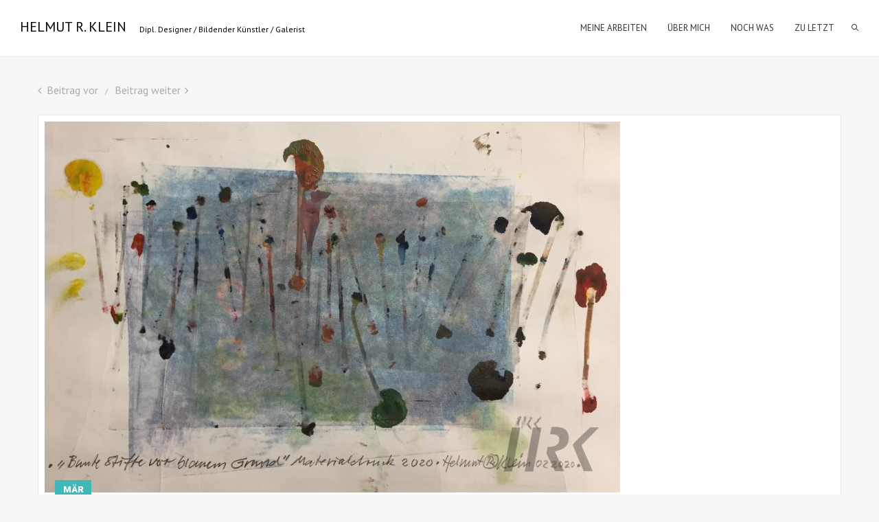

--- FILE ---
content_type: text/html; charset=utf-8
request_url: http://helmutrklein.de/meine-arbeiten/werk/2020-02-bunte-stifte-vor-blauem-grund-materialdruck
body_size: 6042
content:
<!DOCTYPE html>
<!--[if lt IE 7]> <html class="ie6 ie" lang="de" dir="ltr"> <![endif]-->
<!--[if IE 7]>    <html class="ie7 ie" lang="de" dir="ltr"> <![endif]-->
<!--[if IE 8]>    <html class="ie8 ie" lang="de" dir="ltr"> <![endif]-->
<!--[if gt IE 8]> <!--> <html class="
not-ie" lang="de" dir="ltr"> <!--<![endif]-->
<head>

<meta http-equiv="Content-Type" content="text/html; charset=utf-8" />
<meta name="viewport" content="width=device-width, initial-scale=1, maximum-scale=1" />
<link href="//fonts.googleapis.com/css?family=PT+Sans" rel="stylesheet" type="text/css"><link href="//fonts.googleapis.com/css?family=Roboto:400,300,500,900" rel="stylesheet" type="text/css"><meta name="abstract" content="Dipl. Designer / Bildender Künstler / Galerist" />
<link href="//maxcdn.bootstrapcdn.com/font-awesome/4.3.0/css/font-awesome.min.css" rel="stylesheet" type="text/css" media="screen" />
<meta name="keywords" content="Dipl. Designer,Bildender Künstler,Galerist" />
<meta name="robots" content="follow, index" />
<meta name="generator" content="Drupal 7 (https://www.drupal.org)" />
<link rel="canonical" href="http://helmutrklein.de/meine-arbeiten/werk/2020-02-bunte-stifte-vor-blauem-grund-materialdruck" />
<link rel="shortlink" href="http://helmutrklein.de/node/447" />
<title>2020 02 Bunte Stifte vor blauem Grund Materialdruck | Helmut R. Klein</title>
<style type="text/css" media="all">
@import url("http://helmutrklein.de/modules/system/system.base.css?q81gmp");
@import url("http://helmutrklein.de/modules/system/system.menus.css?q81gmp");
@import url("http://helmutrklein.de/modules/system/system.messages.css?q81gmp");
@import url("http://helmutrklein.de/modules/system/system.theme.css?q81gmp");
</style>
<style type="text/css" media="all">
@import url("http://helmutrklein.de/modules/comment/comment.css?q81gmp");
@import url("http://helmutrklein.de/sites/all/modules/date/date_api/date.css?q81gmp");
@import url("http://helmutrklein.de/sites/all/modules/date/date_popup/themes/datepicker.1.7.css?q81gmp");
@import url("http://helmutrklein.de/modules/field/theme/field.css?q81gmp");
@import url("http://helmutrklein.de/modules/node/node.css?q81gmp");
@import url("http://helmutrklein.de/modules/search/search.css?q81gmp");
@import url("http://helmutrklein.de/modules/user/user.css?q81gmp");
@import url("http://helmutrklein.de/sites/all/modules/views/css/views.css?q81gmp");
</style>
<style type="text/css" media="all">
@import url("http://helmutrklein.de/sites/all/modules/colorbox/styles/stockholmsyndrome/colorbox_style.css?q81gmp");
@import url("http://helmutrklein.de/sites/all/modules/ctools/css/ctools.css?q81gmp");
</style>
<style type="text/css" media="all">
@import url("http://helmutrklein.de/sites/all/themes/oyster/css/theme.css?q81gmp");
@import url("http://helmutrklein.de/sites/all/themes/oyster/css/responsive.css?q81gmp");
@import url("http://helmutrklein.de/sites/all/themes/oyster/css/custom.css?q81gmp");
@import url("http://helmutrklein.de/sites/all/themes/oyster/css/drupal.css?q81gmp");
</style>
<script type="text/javascript" src="http://helmutrklein.de/sites/all/modules/jquery_update/replace/jquery/1.10/jquery.min.js?v=1.10.2"></script>
<script type="text/javascript" src="http://helmutrklein.de/misc/jquery-extend-3.4.0.js?v=1.10.2"></script>
<script type="text/javascript" src="http://helmutrklein.de/misc/jquery.once.js?v=1.2"></script>
<script type="text/javascript" src="http://helmutrklein.de/misc/drupal.js?q81gmp"></script>
<script type="text/javascript" src="http://helmutrklein.de/sites/default/files/languages/de_okRxgRmkknriNi8kCO9-jVUhcnOPlEiH4EVef2PjzVo.js?q81gmp"></script>
<script type="text/javascript" src="http://helmutrklein.de/sites/all/libraries/colorbox/jquery.colorbox-min.js?q81gmp"></script>
<script type="text/javascript" src="http://helmutrklein.de/sites/all/modules/colorbox/js/colorbox.js?q81gmp"></script>
<script type="text/javascript" src="http://helmutrklein.de/sites/all/modules/colorbox/styles/stockholmsyndrome/colorbox_style.js?q81gmp"></script>
<script type="text/javascript" src="http://helmutrklein.de/sites/all/modules/colorbox/js/colorbox_load.js?q81gmp"></script>
<script type="text/javascript" src="http://helmutrklein.de/sites/all/modules/oyster_utilities/js/ajax.js?q81gmp"></script>
<script type="text/javascript" src="http://helmutrklein.de/sites/all/modules/google_analytics/googleanalytics.js?q81gmp"></script>
<script type="text/javascript">
<!--//--><![CDATA[//><!--
(function(i,s,o,g,r,a,m){i["GoogleAnalyticsObject"]=r;i[r]=i[r]||function(){(i[r].q=i[r].q||[]).push(arguments)},i[r].l=1*new Date();a=s.createElement(o),m=s.getElementsByTagName(o)[0];a.async=1;a.src=g;m.parentNode.insertBefore(a,m)})(window,document,"script","https://www.google-analytics.com/analytics.js","ga");ga("create", "UA-139328930-5", {"cookieDomain":"auto"});ga("set", "anonymizeIp", true);ga("send", "pageview");
//--><!]]>
</script>
<script type="text/javascript" src="http://helmutrklein.de/sites/all/themes/oyster/js/modules.js?q81gmp"></script>
<script type="text/javascript" src="http://helmutrklein.de/sites/all/themes/oyster/js/animate.js?q81gmp"></script>
<script type="text/javascript" src="http://helmutrklein.de/sites/all/themes/oyster/js/theme.js?q81gmp"></script>
<script type="text/javascript" src="http://helmutrklein.de/sites/all/themes/oyster/js/jquery.countdown.min.js?q81gmp"></script>
<script type="text/javascript" src="http://helmutrklein.de/sites/all/themes/oyster/js/sticky.js?q81gmp"></script>
<script type="text/javascript">
<!--//--><![CDATA[//><!--
jQuery.extend(Drupal.settings, {"basePath":"\/","pathPrefix":"","ajaxPageState":{"theme":"oyster","theme_token":"_jzUpSC1BKYfYKYt23I4n_o5ebEWYC4arFLipdIDqCY","js":{"sites\/all\/modules\/oyster_gallery\/js\/oyster_flow.js":1,"sites\/all\/themes\/oyster\/js\/preloader.js":1,"sites\/all\/modules\/jquery_update\/replace\/jquery\/1.10\/jquery.min.js":1,"misc\/jquery-extend-3.4.0.js":1,"misc\/jquery.once.js":1,"misc\/drupal.js":1,"public:\/\/languages\/de_okRxgRmkknriNi8kCO9-jVUhcnOPlEiH4EVef2PjzVo.js":1,"sites\/all\/libraries\/colorbox\/jquery.colorbox-min.js":1,"sites\/all\/modules\/colorbox\/js\/colorbox.js":1,"sites\/all\/modules\/colorbox\/styles\/stockholmsyndrome\/colorbox_style.js":1,"sites\/all\/modules\/colorbox\/js\/colorbox_load.js":1,"sites\/all\/modules\/oyster_utilities\/js\/ajax.js":1,"sites\/all\/modules\/google_analytics\/googleanalytics.js":1,"0":1,"sites\/all\/themes\/oyster\/js\/modules.js":1,"sites\/all\/themes\/oyster\/js\/animate.js":1,"sites\/all\/themes\/oyster\/js\/theme.js":1,"sites\/all\/themes\/oyster\/js\/jquery.countdown.min.js":1,"sites\/all\/themes\/oyster\/js\/sticky.js":1},"css":{"modules\/system\/system.base.css":1,"modules\/system\/system.menus.css":1,"modules\/system\/system.messages.css":1,"modules\/system\/system.theme.css":1,"modules\/comment\/comment.css":1,"sites\/all\/modules\/date\/date_api\/date.css":1,"sites\/all\/modules\/date\/date_popup\/themes\/datepicker.1.7.css":1,"modules\/field\/theme\/field.css":1,"modules\/node\/node.css":1,"modules\/search\/search.css":1,"modules\/user\/user.css":1,"sites\/all\/modules\/views\/css\/views.css":1,"sites\/all\/modules\/colorbox\/styles\/stockholmsyndrome\/colorbox_style.css":1,"sites\/all\/modules\/ctools\/css\/ctools.css":1,"sites\/all\/themes\/oyster\/css\/theme.css":1,"sites\/all\/themes\/oyster\/css\/responsive.css":1,"sites\/all\/themes\/oyster\/css\/custom.css":1,"sites\/all\/themes\/oyster\/css\/drupal.css":1}},"colorbox":{"opacity":"0.85","current":"{current} von {total}","previous":"\u00ab Zur\u00fcck","next":"Weiter \u00bb","close":"Schlie\u00dfen","maxWidth":"98%","maxHeight":"98%","fixed":true,"mobiledetect":true,"mobiledevicewidth":"480px"},"googleanalytics":{"trackOutbound":1,"trackMailto":1,"trackDownload":1,"trackDownloadExtensions":"7z|aac|arc|arj|asf|asx|avi|bin|csv|doc(x|m)?|dot(x|m)?|exe|flv|gif|gz|gzip|hqx|jar|jpe?g|js|mp(2|3|4|e?g)|mov(ie)?|msi|msp|pdf|phps|png|ppt(x|m)?|pot(x|m)?|pps(x|m)?|ppam|sld(x|m)?|thmx|qtm?|ra(m|r)?|sea|sit|tar|tgz|torrent|txt|wav|wma|wmv|wpd|xls(x|m|b)?|xlt(x|m)|xlam|xml|z|zip","trackColorbox":1},"urlIsAjaxTrusted":{"\/meine-arbeiten\/werk\/2020-02-bunte-stifte-vor-blauem-grund-materialdruck":true}});
//--><!]]>
</script>
  
<!-- IE Fix for HTML5 Tags -->
<!--[if lt IE 9]>
  <script src="http://html5shiv.googlecode.com/svn/trunk/html5.js"></script>
<![endif]-->

<!-- User defined CSS --><style type='text/css'></style><!-- End user defined CSS -->  

</head>

<body class="html not-front not-logged-in no-sidebars page-node page-node- page-node-447 node-type-portfolio" >
<header class="main_header">
  <div class="header_wrapper">
  
        
      	<div class="logo_sect">
  	   
            
            <div id="name-and-slogan" >

                              <div id="site-name" >
	            <a href="/" title="Startseite" rel="home"><span>Helmut R. Klein</span></a>
	          </div>
                  
                  <div id="site-slogan" class="slogan">
            Dipl. Designer / Bildender Künstler / Galerist          </div>
        
      </div> <!-- /#name-and-slogan -->
	      
       
    </div>  
      
                       
    <div class="header_rp">
      <nav>
         
        <div class="menu-main-menu-container">
            <div class="region region-header-menu">
    <div id="block-system-main-menu" class="block block-system block-menu">

    
  <div class="content">
    <ul class="menu" id="menu-main-menu"><li class="menu-item-has-children 1184"><a href="/meine-arbeiten" title="">Meine Arbeiten</a><ul class="sub-menu"><li><a href="/meine-arbeiten/kunst-im-%C3%B6ffentlichen-raum-ki%C3%B6r" title="Kunst im öffentlichen Raum KiöR">Kunst im öffentlichen Raum KiöR</a></li><li><a href="/meine-arbeiten/malerei-mischtechniken" title="Malerei / Mischtechniken">Malerei / Mischtechniken</a></li><li><a href="/meine-arbeiten/portr%C3%A4ts-und-portr%C3%A4t-objekte" title="Porträts und Porträt-Objekte">Porträts und Porträt-Objekte</a></li><li><a href="/meine-arbeiten/wasser-wellen-wind" title="Wasser Wellen Wind">Wasser Wellen Wind</a></li><li><a href="/meine-arbeiten/zeichnungen-grafiken-drucke" title="Zeichnungen / Grafiken / Drucke">Zeichnungen / Grafiken / Drucke</a></li><li><a href="/meine-arbeiten/objekte-skulpturen" title="Objekte / Skulpturen">Objekte / Skulpturen</a></li><li><a href="/meine-arbeiten/fotos" title="Fotos">Fotos</a></li><li><a href="/meine-arbeiten/filme" title="Filme">Filme</a></li><li><a href="/meine-arbeiten/grafik-design" title="Grafik Design">Grafik Design</a></li></ul></li><li class="menu-item-has-children 1196"><a title="" class="nolink" tabindex="0">über mich</a><ul class="sub-menu"><li><a href="/ausstellungen">Ausstellungen</a></li><li><a href="/literatur">Literatur</a></li><li><a href="/presse">Presse</a></li><li><a href="/vita">Vita</a></li></ul></li><li class="menu-item-has-children 1195"><a title="" class="nolink" tabindex="0">noch was</a><ul class="sub-menu"><li><a href="/atelier">Atelier</a></li><li><a href="/galerie">Galerie</a></li><li><a href="/aktivit%C3%A4ten">Aktivitäten</a></li><li><a href="/oase-fuer-koerper-geist-und-seele-kunst-erlebnisraum-stexwig">Workshops</a></li></ul></li><li class="menu-item-has-children 1177"><a title="" class="nolink" tabindex="0">zu letzt</a><ul class="sub-menu"><li><a href="/blog-right-sidebar" title="">Blog</a></li><li><a href="/contact" title="">Kontakt</a></li><li><a href="/impressum">Impressum</a></li><li><a href="/linktipps">LInktipps</a></li></ul></li></ul>  </div>
</div>
  </div>
    	
        </div>
                
                <div class="search_fadder"></div>
        <div class="header_search">
          <form onsubmit="if(this.search_block_form.value==&#039;Search the site...&#039;){ alert(&#039;Please enter a search&#039;); return false; }" action="/meine-arbeiten/werk/2020-02-bunte-stifte-vor-blauem-grund-materialdruck" method="post" id="search-block-form" accept-charset="UTF-8"><div><div class="container-inline">
      <h2 class="element-invisible">Suchformular</h2>
    <div class="form-item form-type-textfield form-item-search-block-form">
 <input title="Geben Sie die Begriffe ein, nach denen Sie suchen." onblur="if (this.value == &#039;&#039;) {this.value = &#039;Search the site...&#039;;}" onfocus="if (this.value == &#039;Search the site...&#039;) {this.value = &#039;&#039;;}" placeholder="Search the site..." class="field_search search form-text" type="text" id="edit-search-block-form--2" name="search_block_form" value="Search the site..." size="40" maxlength="128" />
</div>
<div class="form-actions form-wrapper" id="edit-actions"><span class="hidden"><input type="submit" id="edit-submit" name="op" value="" class="form-submit" /></span></div><input type="hidden" name="form_build_id" value="form-vBCmYXn0YTikP8g-POjTjWwh1yTM1UaCPeDP1lMqbv0" />
<input type="hidden" name="form_id" value="search_block_form" />
</div>
</div></form>	      </div>  
	                    
      </nav>     
             
      <a class="search_toggler" href="#"></a>
          </div>
    <div class="clear"></div>
  
  </div>
</header>

<div class="main_wrapper ">
    
  <div class="content_wrapper">
    <div class="container main-container">
      <div class="content_block row no-sidebar">
        <div class="fl-container ">
          <div class="row">
            
                        
            			        <div class="tabs">
			          			        </div>
			      			      			      			      <div id="content" class="posts-block ">
                <div class="region region-content">
    <div id="block-system-main" class="block block-system">

    
  <div class="content">
    <div class="span12 module_blog module_none_padding module_blog_page">
  <div class="prev_next_links">
              <div class="fleft"><a href="http://helmutrklein.de/meine-arbeiten/werk/2020-03-gewoba-skulpturenausschreibung-2-preis-helmut-r-klein-jpg">Beitrag vor</a></div>
                    <div class="fright"><a href="http://helmutrklein.de/meine-arbeiten/werk/2020-02-bunte-stifte-materialdruck">Beitrag weiter</a></div>
        </div>
  <div id="node-447" class="node node-portfolio node-promoted clearfix" about="/meine-arbeiten/werk/2020-02-bunte-stifte-vor-blauem-grund-materialdruck" typeof="sioc:Item foaf:Document">
  
	  <div class="blog_post_page sp_post">
		  <div class="pf_output_container"> 
		  
		                                                                     
		      <a href="http://helmutrklein.de/sites/default/files/portfolio/bild/2020%2002%20Bunte%20Stifte%20vor%20blauem%20Grund%20Materialdruck%20.jpeg" title="2020 02 Bunte Stifte vor blauem Grund Materialdruck " class="colorbox" data-colorbox-gallery="gallery-node-447-ki_tGNYK6fE" data-cbox-img-attrs="{&quot;title&quot;: &quot;&quot;, &quot;alt&quot;: &quot;&quot;}"><img typeof="foaf:Image" src="http://helmutrklein.de/sites/default/files/styles/portfolio_gross/public/portfolio/bild/2020%2002%20Bunte%20Stifte%20vor%20blauem%20Grund%20Materialdruck%20.jpeg?itok=qKtOcxCm" width="838" height="540" alt="" title="" /></a>		    		    
		    		    
		    	 	  </div>   
		  <div class="blogpreview_top ">
		            <div class="box_date">
          <span class="box_month">Mär</span>
          <span class="box_day">31</span>
        </div>  
                                                  
        <div class="listing_meta">
                      <span>in <a href="/meine-arbeiten/zeichnungen-grafiken-drucke" typeof="skos:Concept" property="rdfs:label skos:prefLabel" datatype="">Zeichnungen / Grafiken / Drucke</a></span>
            
                            </div>   
                                             
          <div class="author_ava"></div>
              </div>
                  <h3 class="blogpost_title">2020 02 Bunte Stifte vor blauem Grund Materialdruck </h3>
       
      <span property="dc:title" content="2020 02 Bunte Stifte vor blauem Grund Materialdruck " class="rdf-meta element-hidden"></span><span property="sioc:num_replies" content="0" datatype="xsd:integer" class="rdf-meta element-hidden"></span>    </div><!--.blog_post_page -->      
    
    <article class="contentarea sp_contentarea">
    
	    	    
      	
	    	                 
    </article>
	   
	  <div class="blog_post-footer sp-blog_post-footer ">
		  <div class="blogpost_share">
  <span>Share this:</span>
  <a href="http://www.facebook.com/share.php?u=http://helmutrklein.de/node/447" class="share_facebook" target="_blank"><i class="stand_icon icon-facebook-square"></i></a>
    <a href="http://pinterest.com/pin/create/button/?url=http://helmutrklein.de/node/447&media=http://helmutrklein.de/sites/default/files/portfolio/bild/2020%2002%20Bunte%20Stifte%20vor%20blauem%20Grund%20Materialdruck%20.jpeg" class="share_pinterest" target="_blank"><i class="stand_icon icon-pinterest"></i></a> 
                                                             
  <a href="https://twitter.com/intent/tweet?text=2020 02 Bunte Stifte vor blauem Grund Materialdruck &url=http://helmutrklein.de/node/447" class="share_tweet" target="_blank"><i class="stand_icon icon-twitter"></i></a>                                                       
  <a href="https://plus.google.com/share?url=http://helmutrklein.de/node/447" class="share_gplus" target="_blank"><i class="icon-google-plus-square"></i></a>
  <div class="clear"></div>
</div>     
       
		  <div class="block_likes">
		    		    <div class="post-views"><i class="stand_icon icon-eye"></i> <span>2720</span></div>
		    		    <div class="field field-name-field-like field-type-oyster-node-like field-label-hidden"><div class="field-items"><div class="field-item even">
	        <div class="oyster-node-like">
		        <a href="http://helmutrklein.de/like/node/447" class="oyster-like">
		          <div class="vote-icon-447 vote-icon-wrapper">
		            <i class="fa fa-heart-o"></i>
		          </div>
		        </a>
		        <span class="vote-count-447"><span class="vote-count-number-447">2133</span></span>
	        </div>
	        </div></div></div>																			
		  </div>
		  		  
		  <div class="clear"></div>
		</div> 
	   
	    
    <hr class="single_hr">          
  
    <div class="row"><div class="span12 single_feature"><div class="bg_title"><h3>Andere Arbeiten</h3></div> <div class="featured_items"><div class="items3 featured_portfolio"><ul class="item_list">
	    <li>
	      <div class="item">
	        <div class="item_wrapper">
						<div class="img_block wrapped_img">
							<a class="featured_ico_link" href="http://helmutrklein.de/node/127">
								<img src="http://helmutrklein.de/sites/default/files/styles/oyster_related_works/public/portfolio/bild/1968%20%20Rost%20und%20Algen.jpg">
								<div class="featured_item_fadder"></div>
								<span class="gallery_ico"><i class="stand_icon icon-eye"></i></span>
							</a>
						</div>
						
						<div class="featured_items_body">
							<div class="featured_items_title">
								<h6><a href="http://helmutrklein.de/node/127">1968  Rost und Algen.jpg</a></h6>
							</div>
							<div class="featured_item_content">
								
								
								<div class="featured_items_meta">
									<div class="preview_categ">in Malerei / Mischtechniken</div>
									<div class="gallery_likes gallery_likes_add ">
										<div class="field field-name-field-like field-type-oyster-node-like field-label-above"><div class="field-label">Like:&nbsp;</div><div class="field-items"><div class="field-item even">
	        <div class="oyster-node-like">
		        <a href="http://helmutrklein.de/like/node/127" class="oyster-like">
		          <div class="vote-icon-127 vote-icon-wrapper">
		            <i class="fa fa-heart-o"></i>
		          </div>
		        </a>
		        <span class="vote-count-127"><span class="vote-count-number-127">3122</span></span>
	        </div>
	        </div></div></div>
									</div>											
								</div>
							</div>	
					  </div>
				  </div>
			  </div>
			</li>			
			
	    <li>
	      <div class="item">
	        <div class="item_wrapper">
						<div class="img_block wrapped_img">
							<a class="featured_ico_link" href="http://helmutrklein.de/node/128">
								<img src="http://helmutrklein.de/sites/default/files/styles/oyster_related_works/public/portfolio/bild/1968%20Segellore%20nach%20%C3%96land.jpg">
								<div class="featured_item_fadder"></div>
								<span class="gallery_ico"><i class="stand_icon icon-eye"></i></span>
							</a>
						</div>
						
						<div class="featured_items_body">
							<div class="featured_items_title">
								<h6><a href="http://helmutrklein.de/node/128">1968 Segellore nach Öland.jpg</a></h6>
							</div>
							<div class="featured_item_content">
								
								
								<div class="featured_items_meta">
									<div class="preview_categ">in Malerei / Mischtechniken, </div>
									<div class="gallery_likes gallery_likes_add ">
										<div class="field field-name-field-like field-type-oyster-node-like field-label-above"><div class="field-label">Like:&nbsp;</div><div class="field-items"><div class="field-item even">
	        <div class="oyster-node-like">
		        <a href="http://helmutrklein.de/like/node/128" class="oyster-like">
		          <div class="vote-icon-128 vote-icon-wrapper">
		            <i class="fa fa-heart-o"></i>
		          </div>
		        </a>
		        <span class="vote-count-128"><span class="vote-count-number-128">3156</span></span>
	        </div>
	        </div></div></div>
									</div>											
								</div>
							</div>	
					  </div>
				  </div>
			  </div>
			</li>			
			
	    <li>
	      <div class="item">
	        <div class="item_wrapper">
						<div class="img_block wrapped_img">
							<a class="featured_ico_link" href="http://helmutrklein.de/node/129">
								<img src="http://helmutrklein.de/sites/default/files/styles/oyster_related_works/public/portfolio/bild/1998%202%20Segler.jpg">
								<div class="featured_item_fadder"></div>
								<span class="gallery_ico"><i class="stand_icon icon-eye"></i></span>
							</a>
						</div>
						
						<div class="featured_items_body">
							<div class="featured_items_title">
								<h6><a href="http://helmutrklein.de/node/129">1998 2 Segler.jpg</a></h6>
							</div>
							<div class="featured_item_content">
								
								
								<div class="featured_items_meta">
									<div class="preview_categ">in </div>
									<div class="gallery_likes gallery_likes_add ">
										<div class="field field-name-field-like field-type-oyster-node-like field-label-above"><div class="field-label">Like:&nbsp;</div><div class="field-items"><div class="field-item even">
	        <div class="oyster-node-like">
		        <a href="http://helmutrklein.de/like/node/129" class="oyster-like">
		          <div class="vote-icon-129 vote-icon-wrapper">
		            <i class="fa fa-heart-o"></i>
		          </div>
		        </a>
		        <span class="vote-count-129"><span class="vote-count-number-129">2806</span></span>
	        </div>
	        </div></div></div>
									</div>											
								</div>
							</div>	
					  </div>
				  </div>
			  </div>
			</li>			
			</ul></div></div></div></div><hr class="single_hr">
      <div class="link-wrapper">
      <ul class="links inline"><li class="statistics_counter first last"><span>2719 Aufrufe</span></li>
</ul>    </div>
  
  
  </div>
</div>  </div>
</div>
  </div>
			      </div>
              
          
		        		        
		      </div>
        </div><!-- .fl-container -->     
        
                
      </div>
    </div>
  </div>
</div>  
  

          
<footer><!-- .main-wrapper -->
  <div class="footer_wrapper container">
    
        
       
    <div class="row">
            <div class="span6">
          <div class="region region-footer-bottom-left">
      <div class="region region-footer-bottom-left">
      <div class="region region-footer-bottom-left">
      <div class="region region-footer-bottom-left">
    <div id="block-block-2" class="block block-block">

    
  <div class="content">
    <p>Copyright © 2017 Helmut R. Klein</p>
  </div>
</div>
  </div>
  </div>
  </div>
  </div>
 
      </div>
                  <div class="span6">
          <div class="region region-footer-bottom-right">
      <div class="region region-footer-bottom-right">
    <div id="block-block-6" class="block block-block">

    
  <div class="content">
    <div class="socials_wrapper">
<ul class="socials_list"><li><a class="ico_social_dribbble" target="_blank" href="https://redvid.io/" title="Dribbble"></a></li>
<li><a class="ico_social_gplus" target="_blank" href="https://esle.io/" title="Google+"></a></li>
<li><a class="ico_social_vimeo" target="_blank" href="https://horoscope.love/" title="Vimeo"></a></li>
<li><a class="ico_social_pinterest" target="_blank" href="#" title="Pinterest"></a></li>
<li><a class="ico_social_facebook" target="_blank" href="#" title="Facebook"></a></li>
<li><a class="ico_social_twitter" target="_blank" href="#" title="Twitter"></a></li>
<li><a class="ico_social_instagram" target="_blank" href="#" title="Instagram"></a></li>
</ul></div>
  </div>
</div>
  </div>
  </div>
 
      </div>
          </div>
      </div>
</footer>    
<script type="text/javascript" src="http://helmutrklein.de/sites/all/modules/oyster_gallery/js/oyster_flow.js?q81gmp"></script>
<script type="text/javascript" src="http://helmutrklein.de/sites/all/themes/oyster/js/preloader.js?q81gmp"></script>
</body>
</html>

--- FILE ---
content_type: text/css
request_url: http://helmutrklein.de/sites/all/themes/oyster/css/custom.css?q81gmp
body_size: 2558
content:
/* Template Options */

/*
	--//-- 1. Color Options --//--

	- Theme color - 40b7b8 (rgba - 64,183,184);
	- Body background color - f7f7f7;
	- Sidebar background color - f0f1f2;
	- Header background color - ffffff;
	- Header border color - ececec;
	- Slogan color - 434343;
	- Slogan border color - bebebe;
	- Main menu text color - 343434;
	- Sub-menu background color - ffffff;
	- Sub-menu border color - e6e6e6;	
	- Sub-menu text color - 444444;	
	- Main text color - 444444;
	- Heading color - 222222;
	- Content block background color - ffffff;
	- Content block border color - e6e6e6;
	- Footer background color - ffffff;
	- Footer border color - e6e6e6;
	- Footer copyright color - 434343;
		
	
	--//-- 2. Theme Fonts --//--
   
	- Main font - PT Sans;
	- Headers font - Roboto;
	
*/
	
/* Default background color */
body,
.shortcode_tab_item_title,
.ww_block canvas,
#whaterwheel {
	background:#f7f7f7;
}

/* Sidebar background color */
.bg_sidebar {
	background:#f0f1f2;
}

/* Header background color & border color */
.main_header {
	background:#ffffff;
	border-bottom:#ececec 1px solid;
}

/* Header Search */
.header_search input {
	background:#ffffff!important;
	border:#ececec 1px solid!important;
}
.main_header nav .search_fadder {
	background:rgba(255,255,255,0);
}
.main_header.search_on nav .search_fadder {
	background:rgba(255,255,255,1);
}

/* Slogan */
#site-name{
	display:inline-block;
	font-size:20px;
	text-transform:uppercase;
}
#site-name a{
	color:#000;
}
#site-slogan{
	display:inline-block;
}
.logo_sect .slogan {
	color:#000;
}

/* Menu */
.main_header nav ul.menu > li > a {
	color:#343434;
}
ul.mobile_menu li a {
	color:#343434!important;
}
.main_header nav ul.menu .sub-menu {
	background:#ffffff;
	border:#e6e6e6 1px solid;
}
.main_header nav ul.menu > li > .sub-menu:before {
	border-bottom:#ffffff 5px solid;
}
.main_header nav ul.menu > li > .sub-menu:after {
	border-bottom:#e6e6e6 5px solid;
}
.main_header nav .sub-menu a {
	color:#444444;
}
ul.mobile_menu .sub-menu a {
	color:#444444!important;
}

/* Footer */
footer {
	background:#f7f7f7;
	border-top:#e6e6e6 1px solid;
}
footer .copyright {
	color:#434343;
}

/* Selection background */
::selection {background:#40b7b8;
}
::-moz-selection {background:#40b7b8;
}

/* Typography & Shortcodes */
h5.shortcode_accordion_item_title,
h5.shortcode_toggles_item_title,
h5.shortcode_accordion_item_title.state-active {
	color:#444444!important;
}
h5.shortcode_accordion_item_title,
h5.shortcode_toggles_item_title,
.featured_posts .item_wrapper,
.featured_portfolio .item_wrapper,
.columns1 .gallery_item_wrapper,
.list-of-images .gallery_item_wrapper,
.shortcode_tab_item_title:hover,
.shortcode_tab_item_title.active,
.all_body_cont,
.shortcode_messagebox,
.price_item,
.before-after,
.promoblock_wrapper,
.module_team .item,
.post_preview_wrapper,
.box_date .box_day,
.pagerblock li a,
.blog_post_page,
.blogpost_user_meta,
.portfolio_item_block,
.fw_preview_wrapper,
.cont_gallery_wrapper,
.fw-blog_post-footer,
.sp-blog_post-footer,
.load_more_works,
.notification_error,
.notification_ok {
	background: #ffffff;
	border:#e6e6e6 1px solid;
}

.notification_error:after,
.notification_ok:after {
	background: #e6e6e6;
}

.shortcode_tab_item_title {
	border:#e6e6e6 1px solid;
}
.shortcode_messagebox:before {
	background:#e6e6e6;
}
.shortcode_tab_item_title.active:before,
.beforeAfter_wrapper .result_line:after,
.beforeAfter_wrapper .result_line:before,
.fw_content_wrapper {
	background: #ffffff;
}
.price_item .price_item_title {
	border-bottom:#e6e6e6 1px solid;
}
p, td, div,
.blogpost_share a:hover,
.optionset li.selected a,
.btn_back,
.widget_nav_menu ul li a,
.widget_archive ul li a,
.widget_pages ul li a,
.widget_categories ul li a,
.widget_recent_entries ul li a,
.widget_meta ul li a {
	color:#444444;
	font-weight:400;
}
a:hover,
.chart,
.blogpreview_top .listing_meta span a:hover,
.pagerblock li a,
.prev_next_links div a:hover,
.prev_next_links div a:hover:before,
.prev_next_links div a:hover:after,
.ltl_next,
.ltl_prev,
.widget_posts .post_title {
	color:#444444;
	font-weight:400;
}
.slider_data h6,
.slider_info .listing_meta a:hover {
	color:#444444!important;
}
.main_header nav ul.menu > li > a {
	color:#343434;
}
.main_header nav ul.sub-menu li a {
	color:#444444;
}
.main_header nav ul.sub-menu > li:hover > a,
.main_header nav ul.sub-menu > li.current-menu-item > a,
.main_header nav ul.sub-menu > li.current-menu-parent > a,
.iconbox_wrapper .ico i,
.shortcode_iconbox a:hover .iconbox_body,
.shortcode_iconbox a:hover .iconbox_body p,
.shortcode_iconbox a:hover .iconbox_title,
a,
blockquote.shortcode_blockquote.type5:before,
.main_header nav ul.menu > li:hover > a,
.main_header nav ul.menu > li.current-menu-ancestor > a,
.main_header nav ul.menu > li.current-menu-item > a,
.main_header nav ul.menu > li.current-menu-parent > a,
.dropcap.type2,
.dropcap.type5,
.featured_items_title a:hover,
.shortcode_tab_item_title:hover,
.counter_wrapper .ico_wrapper i,
.most_popular .price_item_cost h1,
.most_popular .price_item_cost h4,
.pagerblock li a:hover,
.blogpost_title a:hover,
.optionset li a:hover,
.portfolio_content h6 a:hover,
.portfolio_dscr_top a:hover,
.grid-port-cont h6 a:hover,
.btn_back:hover,
.fs_sharing a:hover,
.count_ico:hover i,
.ltl_prev:hover,
.ltl_next:hover,
.widget_nav_menu ul li a:hover,
.widget_archive ul li a:hover,
.widget_pages ul li a:hover,
.widget_categories ul li a:hover,
.widget_categories ul li.current-menu-item a,
.widget_recent_entries ul li a:hover,
.widget_meta ul li a:hover,
.widget_posts .post_title:hover {
	color:#40b7b8;
}
h5.shortcode_accordion_item_title:hover,
h5.shortcode_toggles_item_title:hover,
.comment-reply-link:hover:before,
.comment_info a:hover,
.portfolio_dscr_top a:hover,
ul.mobile_menu > li:hover > a,
ul.mobile_menu > li.current-menu-ancestor > a,
ul.mobile_menu > li.current-menu-item > a,
ul.mobile_menu > li.current-menu-parent > a,
.mobile_menu ul.sub-menu > li:hover > a,
.mobile_menu ul.sub-menu > li.current-menu-item > a,
.mobile_menu ul.sub-menu > li.current-menu-parent > a {
	color:#40b7b8!important;
}
.highlighted_colored,
input[type="button"]:hover,
input[type="reset"]:hover,
input[type="submit"]:hover,
.shortcode_button.btn_type5,
.shortcode_button.btn_type1:hover,
.shortcode_button.btn_type1_dark:hover,
.shortcode_button.btn_type4:hover,
.main_header nav ul.menu > li > a:before,
h5.shortcode_accordion_item_title:hover .ico:before,
h5.shortcode_toggles_item_title:hover .ico:before,
h5.shortcode_accordion_item_title:hover .ico:after,
h5.shortcode_toggles_item_title:hover .ico:after,
.box_date .box_month,
input[type="button"],
input[type="reset"],
input[type="submit"],
.search404 .search_button,
.preloader:after {
	background-color:#40b7b8;
}
#mc_signup_submit:hover {
	background-color:#40b7b8!important;
}
.shortcode_button.btn_type4:hover {
	box-shadow:inset 1px 1px 0 #40b7b8, inset -1px -1px 0 #40b7b8, inset 0 -1px 0 #40b7b8, inset -1px 0 0 #40b7b8;
}
blockquote.shortcode_blockquote.type5 .blockquote_wrapper,
.widget_tag_cloud a:hover,
.columns2 .portfolio_item .portfolio_item_wrapper h5,
.columns3 .portfolio_item .portfolio_item_wrapper h5,
.columns4 .portfolio_item .portfolio_item_wrapper h5,
.fs_blog_top,
.simple-post-top,
.widget_search .search_form,
.module_cont hr.type3,
blockquote.shortcode_blockquote.type2 {
	border-color:#40b7b8;
}
.widget_flickr .flickr_badge_image a .flickr_fadder {
	background:rgba(64,183,184,0);
}
.widget_flickr .flickr_badge_image a:hover .flickr_fadder {
	background:rgba(64,183,184,0.6);
}

/* Fonts Families and Sizes */
* {
	font-family:PT Sans;
	font-weight:400;
}
p, td, div,	blockquote p, input {
	font-size:14px;
	line-height:22px;
}
.main_header nav ul.menu > li > a {
	font-size:13px;
	line-height: 15px;
}
h1, h2, h3, h4, h5, h6,
h1 span,
h2 span,
h3 span,
h4 span,
h5 span,
h6 span,
h1 a,
h2 a,
h3 a,
h4 a,
h5 a,
h6 a {
	font-family: Roboto;
	-moz-osx-font-smoothing:grayscale;
	-webkit-font-smoothing:antialiased;
	text-decoration:none!important;
	padding:0;
	color:#222222;
}
.sidebar_header {
	font-family:PT Sans;
}
.load_more_works {
	font-family: Roboto;
	color:#222222;
	-moz-osx-font-smoothing:grayscale;
	-webkit-font-smoothing:antialiased;
}
.box_date span,
.countdown-row .countdown-section:before,
.countdown-amount,
.countdown-period {
	font-family: Roboto;
}
.iconbox_header .ico i,
.title,	.comment-reply-link:before,
.ww_footer_right .blogpost_share span {
	color:#222222;
}
a.shortcode_button,
.chart.easyPieChart,
.chart.easyPieChart span,
input[type="button"],
input[type="reset"],
input[type="submit"],
.search404 .search_button {
	font-family: Roboto;
}
h1, h2, h3, h4, h5, h6,
h1 span, h2 span, h3 span, h4 span, h5 span, h6 span,
h1 a, h2 a, h3 a, h4 a, h5 a, h6 a,
h1 a:hover,
h2 a:hover,
h3 a:hover,
h4 a:hover,
h5 a:hover,
h6 a:hover {
	font-weight:400;
}
h4,	h4 span,
h4 a,
h4 a:hover,
h3.comment-reply-title {
	font-weight:500;
}
input[type="button"],
input[type="reset"],
input[type="submit"] {
	font-weight:900;
	-moz-osx-font-smoothing:grayscale;
	-webkit-font-smoothing:antialiased;
}
h1, h1 span, h1 a {
	font-size:26px;
	line-height:28px;
}
h2, h2 span, h2 a {
	font-size:22px;
	line-height:24px;
}
h3, h3 span, h3 a {
	font-size:20px;
	line-height:22px;
}
h4, h4 span, h4 a, 	h3.comment-reply-title {
	font-size:16px;
	line-height:18px;
}
h5, h5 span, h5 a {
	font-size:14px;
	line-height:16px;
}
h6, h6 span, h6 a,
.comment_info h6:after {
	font-size:13px;
	line-height:15px;
}
@media only screen and (max-width: 760px) {
	.fw_content_wrapper {
		background:#f7f7f7!important;
	}
}

/* Logo Size */
.logo_def,
.logo_retina {
	width:80px;
	height:25px;
}

body.imce {
opacity: 1 !important;
}

.field-name-field-bilder .field-item{
	display:inline-block;
	margin-right:5px;
}

--- FILE ---
content_type: application/javascript
request_url: http://helmutrklein.de/sites/all/themes/oyster/js/preloader.js?q81gmp
body_size: 197
content:
"use strict";	
 var   preloader_block = jQuery('.preloader');
 
jQuery(document).ready(function($){  
  if (jQuery('.preloader').size() > 0) {
    setTimeout("preloader_block.addClass('la-animate');", 500);
    setTimeout("preloader_block.addClass('load_done')", 2500);
    setTimeout("preloader_block.remove()", 2950);
  }
});

--- FILE ---
content_type: application/javascript
request_url: http://helmutrklein.de/sites/all/themes/oyster/js/theme.js?q81gmp
body_size: 2707
content:
jQuery(document).ready(function ($) {

	"use strict";
	
	var header = jQuery('.main_header'),
    html = jQuery('html'),
    body = jQuery('body'),
    footer = jQuery('footer'),
    window_h = jQuery(window).height(),
    window_w = jQuery(window).width(),
    main_wrapper = jQuery('.main_wrapper'),
    site_wrapper = jQuery('.site_wrapper'),
    setTop = 0,
    fullscreen_block = jQuery('.fullscreen_block'),
    is_masonry = jQuery('.is_masonry'),
    grid_portfolio_item = jQuery('.grid-portfolio-item'),
    pp_block = jQuery('.pp_block'),
    head_border = 1;
    
    
  function is_touch_device() {
    return !!('ontouchstart' in window);
  }
  
  jQuery(document).ready(function ($) {

		/* If mobile browser, prevent click on parent nav item from redirecting to URL */
		if(is_touch_device()) {	
	
			$('.main_header nav ul.menu .sub-menu').each(function (index, elem) {
				/* Option 1: Use this to modify the href on the <a> to # */
				$(elem).prev('a').attr('href' ,'#');	

			});
		}
		
	});
	
	jQuery(document).ready(function ($) {
		"use strict";
		
	    content_update();
	    if (jQuery('.flickr_widget_wrapper').size() > 0) {
	        jQuery('.flickr_badge_image a').each(function () {
	            jQuery(this).append('<div class="flickr_fadder"></div>');
	        });
	    }
	    header.find('.header_wrapper').append('<a href="javascript:void(0)" class="menu_toggler"></a>');
	    header.append('<div class="mobile_menu_wrapper"><ul class="mobile_menu container"/></div>');
	    jQuery('.mobile_menu').html(header.find('.menu').html());
	    jQuery('.mobile_menu_wrapper').hide();
	    jQuery('.menu_toggler').click(function () {
	        jQuery('.mobile_menu_wrapper').slideToggle(300);
	        jQuery('.main_header').toggleClass('opened');
	    });
	    
	
	    jQuery('.search_toggler').click(function (event) {
			event.preventDefault();
	        header.toggleClass('search_on');
	    });
	    if (pp_block.size()) {
	        centerWindow404();
	    }
		
		// prettyPhoto
		jQuery("a[rel^='prettyPhoto'], .prettyPhoto").prettyPhoto({
			deeplinking: true
		});	
		
		jQuery('a[data-rel]').each(function() {
			$(this).attr('rel', $(this).data('rel'));
		});
		
		/* NivoSlider */
		jQuery('.nivoSlider').each(function(){
			jQuery(this).nivoSlider({
				directionNav: false,
				controlNav: true,
				effect:'fade',
				pauseTime:4000,
				slices: 1
			});
		});
		
		/* Accordion & toggle */
		jQuery('.shortcode_accordion_item_title').click(function(){
			if (!jQuery(this).hasClass('state-active')) {
				jQuery(this).parents('.shortcode_accordion_shortcode').find('.shortcode_accordion_item_body').slideUp('fast',function(){
					content_update();
				});
				jQuery(this).next().slideToggle('fast',function(){
					content_update();
				});
				jQuery(this).parents('.shortcode_accordion_shortcode').find('.state-active').removeClass('state-active');
				jQuery(this).addClass('state-active');
			}
		});
		jQuery('.shortcode_toggles_item_title').click(function(){
			jQuery(this).next().slideToggle('fast',function(){
				content_update();
			});
			jQuery(this).toggleClass('state-active');
		});
	
		jQuery('.shortcode_accordion_item_title.expanded_yes, .shortcode_toggles_item_title.expanded_yes').each(function( index ) {
			jQuery(this).next().slideDown('fast',function(){
				content_update();
			});
			jQuery(this).addClass('state-active');
		});
		
		/* Counter */
		if (jQuery(window).width() > 760) {						
			jQuery('.shortcode_counter').each(function(){							
				if (jQuery(this).offset().top < jQuery(window).height()) {
					if (!jQuery(this).hasClass('done')) {
						var set_count = jQuery(this).find('.stat_count').attr('data-count');
						jQuery(this).find('.stat_temp').stop().animate({width: set_count}, {duration: 3000, step: function(now) {
								var data = Math.floor(now);
								jQuery(this).parents('.counter_wrapper').find('.stat_count').html(data);
							}
						});	
						jQuery(this).addClass('done');
						jQuery(this).find('.stat_count');
					}							
				} else {
					jQuery(this).waypoint(function(){
						if (!jQuery(this).hasClass('done')) {
							var set_count = jQuery(this).find('.stat_count').attr('data-count');
							jQuery(this).find('.stat_temp').stop().animate({width: set_count}, {duration: 3000, step: function(now) {
									var data = Math.floor(now);
									jQuery(this).parents('.counter_wrapper').find('.stat_count').html(data);
								}
							});	
							jQuery(this).addClass('done');
							jQuery(this).find('.stat_count');
						}
					},{offset: 'bottom-in-view'});								
				}														
			});
		} else {
			jQuery('.shortcode_counter').each(function(){							
				var set_count = jQuery(this).find('.stat_count').attr('data-count');
				jQuery(this).find('.stat_temp').animate({width: set_count}, {duration: 3000, step: function(now) {
						var data = Math.floor(now);
						jQuery(this).parents('.counter_wrapper').find('.stat_count').html(data);
					}
				});
				jQuery(this).find('.stat_count');
			},{offset: 'bottom-in-view'});	
		}
		
		/* Tabs */
		jQuery('.shortcode_tabs').each(function(index) {
			/* GET ALL HEADERS */
			var i = 1;
			jQuery(this).find('.shortcode_tab_item_title').each(function(index) {
				jQuery(this).addClass('it'+i); jQuery(this).attr('whatopen', 'body'+i);
				jQuery(this).addClass('head'+i);
				jQuery(this).parents('.shortcode_tabs').find('.all_heads_cont').append(this);
				i++;
			});
		
			/* GET ALL BODY */
			var i = 1;
			jQuery(this).find('.shortcode_tab_item_body').each(function(index) {
				jQuery(this).addClass('body'+i);
				jQuery(this).addClass('it'+i);
				jQuery(this).parents('.shortcode_tabs').find('.all_body_cont').append(this);
				i++;
			});
		
			/* OPEN ON START */
			jQuery(this).find('.expand_yes').addClass('active');
			var whatopenOnStart = jQuery(this).find('.expand_yes').attr('whatopen');
			jQuery(this).find('.'+whatopenOnStart).addClass('active');
		});
		
		jQuery(document).on('click', '.shortcode_tab_item_title', function(){
			jQuery(this).parents('.shortcode_tabs').find('.shortcode_tab_item_body').removeClass('active');
			jQuery(this).parents('.shortcode_tabs').find('.shortcode_tab_item_title').removeClass('active');
			var whatopen = jQuery(this).attr('whatopen');
			jQuery(this).parents('.shortcode_tabs').find('.'+whatopen).addClass('active');
			jQuery(this).addClass('active');
			content_update();
		});
		
		/* Messagebox */
		jQuery('.shortcode_messagebox').find('.box_close').click(function(){
			jQuery(this).parents('.module_messageboxes').fadeOut(400);
		});
		
		/* Skills */
		jQuery('.chart').each(function(){
			jQuery(this).css({'font-size' : jQuery(this).parents('.skills_list').attr('data-fontsize'), 'line-height' : jQuery(this).parents('.skills_list').attr('data-size')});
			jQuery(this).find('span').css('font-size' , jQuery(this).parents('.skills_list').attr('data-fontsize'));
		});
	
		if (jQuery(window).width() > 760) {
			jQuery('.skill_li').waypoint(function(){
				jQuery('.chart').each(function(){
					jQuery(this).easyPieChart({
						barColor: jQuery(this).parents('ul.skills_list').attr('data-color'),
						trackColor: jQuery(this).parents('ul.skills_list').attr('data-bg'),
						scaleColor: false,
						lineCap: 'square',
						lineWidth: parseInt(jQuery(this).parents('ul.skills_list').attr('data-width')),
						size: parseInt(jQuery(this).parents('ul.skills_list').attr('data-size')),
						animate: 1500
					});
				});
			},{offset: 'bottom-in-view'});
		} else {
			jQuery('.chart').each(function(){
				jQuery(this).easyPieChart({
					barColor: jQuery(this).parents('ul.skills_list').attr('data-color'),
					trackColor: jQuery(this).parents('ul.skills_list').attr('data-bg'),
					scaleColor: false,
					lineCap: 'square',
					lineWidth: parseInt(jQuery(this).parents('ul.skills_list').attr('data-width')),
					size: parseInt(jQuery(this).parents('ul.skills_list').attr('data-size')),
					animate: 1500
				});
			});
		}
		
		// contact form
		jQuery("#ajax-contact-form").submit(function() {
			var str = $(this).serialize();		
			$.ajax({
				type: "POST",
				url: "contact_form/contact_process.php",
				data: str,
				success: function(msg) {
					// Message Sent - Show the 'Thank You' message and hide the form
					if(msg == 'OK') {
						var result = '<div class="notification_ok">Your message has been sent. Thank you!</div>';
						jQuery("#fields").hide();
					} else {
						var result = msg;
					}
					jQuery('#note').html(result);
				}
			});
			return false;
		});
			
	});
	
	jQuery(window).resize(function () {
		"use strict";
	    window_h = jQuery(window).height();
	    window_w = jQuery(window).width();
	    content_update();
	});
	
	jQuery(window).load(function () {
		"use strict";
	    content_update();
	    
	});
	
	function content_update() {
		"use strict";
	    if (html.hasClass('sticky_menu')) {
	        if (html.hasClass('without_border')) {
	            head_border = 0;
	        }
	        jQuery('body').css('padding-top', header.height() + head_border);
	    }
	    site_wrapper.width('100%').css('min-height', window_h - parseInt(body.css('padding-top')));
	    if (jQuery(window).width() > 760) {
	        main_wrapper.css('min-height', window_h - header.height() - footer.height() - parseInt(main_wrapper.css('padding-top')) - parseInt(main_wrapper.css('padding-bottom')) - parseInt(footer.css('border-top-width')) - parseInt(header.css('border-bottom-width')) + 'px');
	        if (fullscreen_block.size() > 0 && footer.size() > 0) {
	            fullscreen_block.css('min-height', window_h - header.height() - footer.height() - parseInt(fullscreen_block.css('padding-top')) - parseInt(fullscreen_block.css('padding-bottom')) - parseInt(footer.css('border-top-width')) - parseInt(header.css('border-bottom-width')) + 'px');
	        } else {
	            fullscreen_block.css('min-height', window_h - header.height() - parseInt(header.css('border-bottom-width')) + 'px');
	        }
	    } else {
	        //
	    }
	}
	
	function centerWindow404() {
		"use strict";
	    setTop = (window_h - pp_block.height() - header.height()) / 2 + header.height();
	    if (setTop < header.height() + 50) {
	        pp_block.addClass('fixed');
	        body.addClass('addPadding');
	        pp_block.css('top', header.height() + 50 + 'px');
	    } else {
	        pp_block.css('top', setTop + 'px');
	        pp_block.removeClass('fixed');
	        body.removeClass('addPadding');
	    }
	}
	
	jQuery(window).resize(function () {
		"use strict";
	    if (pp_block.size()) {
	        setTimeout('centerWindow404()', 500);
	        setTimeout('centerWindow404()', 1000);
	    }
	});
});

function animateList() {
	"use strict";
  jQuery('.loading:first').removeClass('loading').animate({'z-index': '15'}, 200, function () {
    animateList();
    if (is_masonry.size() > 0) {
        is_masonry.masonry();
    }
  });
};

--- FILE ---
content_type: application/javascript
request_url: http://helmutrklein.de/sites/all/modules/oyster_utilities/js/ajax.js?q81gmp
body_size: 598
content:
(function ($) {
  Drupal.behaviors.oyster = {
    attach: function (context, settings) {
       
      $('.oyster-like').click(function(event) {
        // Prevent the default link action
        event.preventDefault();

        // Get the request URL without the query string
        var ajaxUrl = $(this).attr('href').split('?');
         
        $.ajax({
          type: "POST",
          url: ajaxUrl[0],
          data: {
            // For server checking
            'from_js': true
          },
          dataType: "json",
          success: function (data) {
            // Display the time from successful response
            if (data.score) {
              $("span.vote-count-number-" + data.nid + "").remove();
              $(".vote-count-" + data.nid + "").append('<span class="vote-count-number-' + data.nid + ' vote-count-number">' + data.score + '</span>');
              
              var value;

							$(".vote-icon-" + data.nid + ".vote-icon-wrapper i").each(function() {
							    value = $(this).attr("class").replace("-o", "");
							    $(this).attr("class", value);
							});
            }
          },
          error: function (xmlhttp) {
            // Error alert for failure
            alert('An error occured: ' + xmlhttp.status);
          }
        });
      });
    }
  };
})(jQuery);

--- FILE ---
content_type: application/javascript
request_url: http://helmutrklein.de/sites/all/themes/oyster/js/sticky.js?q81gmp
body_size: 97
content:
jQuery(document).ready(function($){
  jQuery('html').addClass('sticky_menu');
});	